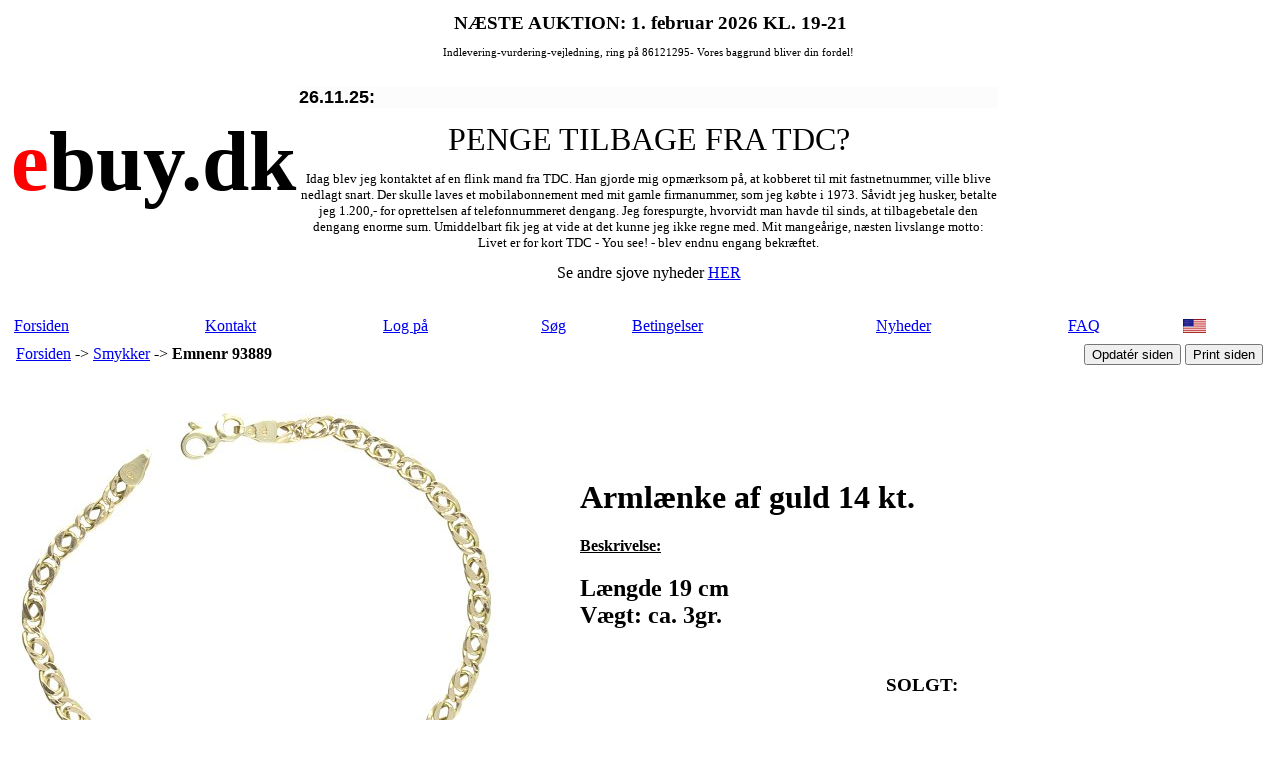

--- FILE ---
content_type: text/html
request_url: https://ebuy.dk/astort.asp?emneid=93889
body_size: 9052
content:

<!DOCTYPE HTML PUBLIC "-//W3C//DTD HTML 4.01 Transitional//EN">
<head>
<title>Armlænke af guld 14 kt. | ebuy.dk</title>
<meta name="robots" content="INDEX,FOLLOW">
<meta http-equiv="Content-Type" content="text/html; charset=iso-8859-1">
<meta charset="UTF-8">
<link rel='stylesheet' type='text/css' href='include/auktion1.css'>
<link rel='stylesheet' type='text/css' href='ccp/styles.css'>
<link rel="icon" href="favicon.ico">
<link rel="alternate" hreflang="en" href="https://www.ebuy.dk/akatindex.asp?language=44" />
<meta name="Description" content="Armlænke af guld 14 kt. Længde 19 cm
Vægt: ca. 3gr.">
<script>
  (function(i,s,o,g,r,a,m){i['GoogleAnalyticsObject']=r;i[r]=i[r]||function(){
  (i[r].q=i[r].q||[]).push(arguments)},i[r].l=1*new Date();a=s.createElement(o),
  m=s.getElementsByTagName(o)[0];a.async=1;a.src=g;m.parentNode.insertBefore(a,m)
  })(window,document,'script','//www.google-analytics.com/analytics.js','ga');

  ga('create', 'UA-43284073-2', 'auto');
  ga('send', 'pageview');

</script>

<!--Facebook insights tag-->
<meta property="fb:admins" content="100005285552969" />

<!--open graph tags-->
<meta property="og:url" content="https://ebuy.dk/astort.asp?emneid=93889" />
<meta property="og:type" content="website" />
<meta property="og:title" content="Armlænke af guld 14 kt. | ebuy.dk" />
<meta property="og:description" content="Armlænke af guld 14 kt. Længde 19 cm
Vægt: ca. 3gr." />
<meta property="og:image" content="https://www.ebuy.dk/aimages/udslarge/93889.jpg" />
<meta property="og:site_name" content="ebuy.dk" />

<script language="javascript" type="text/javascript">
  function resizeIframe(obj){
     {obj.style.height = 0;};
     {obj.style.height = obj.contentWindow.document.body.scrollHeight + 'px';}
  }
</script>


<div id="fb-root"></div>
<script>(function(d, s, id) {
  var js, fjs = d.getElementsByTagName(s)[0];
  if (d.getElementById(id)) return;
  js = d.createElement(s); js.id = id;
  js.src = "//connect.facebook.net/da_DK/sdk.js#xfbml=1&version=v2.4";
  fjs.parentNode.insertBefore(js, fjs);
}(document, 'script', 'facebook-jssdk'));</script>

</head>

<body>
<table width="100%" cellspacing=0 class="h100">
<tr><td class=sidebar></td><td class=midbar>

<table cellSpacing="0" cellPadding="0" width="100%" border="0">
<tr><td valign="middle">
	<table cellpadding=0 cellspacing=0 width="990">
	<tr><td>
<span style="font-size:64pt;font-family: 'Gill Sans MT', Verdana;font-weight: 600;"><span style="color: red;">e</span>buy.dk</span>
	<td valign="middle"><table align="center">
		<tr><td><font size="-1">
<div align="center"><span style="font-family: Lucida Sans;"><span class="Apple-style-span" style="font-weight: bold;">&nbsp;</span><span class="Apple-style-span" style="font-size: 14pt; font-weight: bold;">N&AElig;STE AUKTION: 1. februar 2026 </span><span style="font-size: 14pt; font-weight: bold;">KL. 19-21</span></span></div>
<p><span style="font-family: Lucida Sans;"> </span></p>
<div align="center"><span style="font-size: 8pt; font-family: Arial Black;"><span style="font-family: Lucida Sans;">Indlevering-vurdering-vejledning, ring p&aring; 86121295- Vores baggrund bliver din fordel!</span></span></div>
<div align="center">&nbsp;</div>
<div align="center">
<p class="MsoNormal" style="line-height: normal; background: #fcfcfc; text-align: left;"><strong><span style="font-size: 13.5pt; font-family: 'Segoe UI', sans-serif;">26.11.25:</span></strong></p>
<p class="MsoNormal"><span style="font-size: 24pt;">PENGE TILBAGE FRA TDC?</span></p>
<p class="MsoNormal">Idag blev jeg kontaktet af en flink mand fra TDC. Han gjorde mig opm&aelig;rksom p&aring;, at kobberet til mit fastnetnummer, ville blive nedlagt snart. Der skulle laves et mobilabonnement med mit gamle firmanummer, som jeg k&oslash;bte i 1973. S&aring;vidt jeg husker, betalte jeg 1.200,- for oprettelsen af telefonnummeret dengang. Jeg forespurgte, hvorvidt man havde til sinds, at tilbagebetale den dengang enorme sum. Umiddelbart fik jeg at vide at det kunne jeg ikke regne med. Mit mange&aring;rige, n&aelig;sten livslange motto: <span style="color: #000000;">Livet er for kort TDC - You see! </span>- blev endnu engang bekr&aelig;ftet.</p>
<p class="MsoNormal"><span style="font-size: 12.0pt; line-height: 107%; mso-fareast-font-family: 'Times New Roman'; mso-bidi-font-family: Calibri; mso-bidi-theme-font: minor-latin; mso-fareast-language: DA;">Se andre sjove nyheder&nbsp;</span><span style="font-size: 12.0pt; line-height: 107%; mso-fareast-font-family: 'Times New Roman'; mso-bidi-font-family: Calibri; mso-bidi-theme-font: minor-latin; mso-fareast-language: DA;"><a title="HER" href="https://www.ebuy.dk/anews.asp">HER</a></span></p>
</div>
<div align="center">&nbsp;</div></font>
		</td></tr>
		</table>
	</td></tr>
	</table>
</td></tr>

<tr><td colspan="4" align="center">


<table width ="100%" cellpadding="1" cellspacing="2" border="0" class=logonmenu>
<tr>
<td height="22" class=menuknap onclick="location.href='akatindex.asp'"><a href="akatindex.asp">Forsiden</a></td>
<td class=menuknap onclick="location.href='aomom.asp'"><a href="aomom.asp">Kontakt</a></td>
<td class=menuknap onclick="location.href='alogin.asp'"><a href="alogin.asp">Log på</a></td>
<td class=menuknap onclick="location.href='asog.asp'"><a href=asog.asp>Søg</a></td>
<td class=menuknap onclick="location.href='aconditions.asp'"><a href="aconditions.asp">Betingelser</a></td>
<td class=menuknap onclick="location.href='anews.asp'"><a href="anews.asp">Nyheder</a></td>
<td class=menuknap onclick="location.href='afaq.asp'"><a href="afaq.asp">FAQ</a></td>
<td class=menuknap onclick="location.href='/astort.asp?language=44&amp;emneid=93889'"><a href="/astort.asp?language=44&amp;emneid=93889"><img src="pics/amerikansk14px.jpg" border="0" alt="Change language to English"></a></td>
</table>



</td>
</tr>
</table>
<a name="menu"></a>
<table cellpadding=3 width="100%" border=0 class="printboks">
<tr><td width="45%">
<a href="aindex.asp">Forsiden</a> 
-> <a href="akatindex.asp?udskat=197">Smykker</a> 
-> <b>Emnenr 93889</b></td>
<td class=ejprint align="right">

<input type=button value="Opdatér siden" Onclick="window.location.reload()">
<input type=button value="Print siden" Onclick="window.print()">
</td>
</tr>

<tr><td width="360" rowspan=2>
<!-- Main zoom image -->
<div class='magiczoombox_main'><a href='../aimages/udslarge/93889.jpg' class='MagicZoom' data-options='zoomCaption: top'  id='product' >
		<img itemprop='image' class='stort-img-responsive stort-zoom-img' src='../aimages/udslarge/93889.jpg' title='' alt='' />
</a></div><br><br><div class='MagicScroll'>
</div>
<!-- Zoom Plugin css -->
<link href='../images/magiczoomplus/magiczoomplus.css' rel='stylesheet'>
<!-- Zoom Plugin js -->
<script src='../images/magiczoomplus/magiczoomplus.js'></script>

<script>
var mzOptions = {
    variableZoom: true,
    rightClick: true,
	zoomCaption: 'top',
    textBtnClose: 'Luk',
    textBtnNext: 'Næste',
    textBtnPrev: 'Forrige',
    textHoverZoomHint: 'Mouseover for Zoom',
    textClickZoomHint: 'Klik for Zoom',
    textExpandHint: 'Klik for at udvide'
};
</script>
<br>
<table width="360" cellpadding=0 cellspacing=0>
<tr><td colspan=4 height=10>
<tr><td><a href="astort.asp?emneid=93889#menu"><img src="../aimages/antsmall/93889s.jpg" border=0 alt=""></a>
<td align=right>

<a href="astort.asp?emneid=93889&amp;fid=144239#menu"><img src="../aimages/udssubsmall/144239s.jpg" alt="" border=0></a>
</table>
<td><h1>Armlænke af guld 14 kt.</h1>
<b><u>Beskrivelse:</u></b>
<h2>Længde 19 cm<br>
Vægt: ca. 3gr.
<p></h2>
<table width=100% class="byd">
<tr><td height=80 align=center><h3 class="txtrod">SOLGT: </h3></tr>
</table>

<table class=gra width="100%" cellpadding=0 border=1>
<tr><td>Solgt via købnu <br>
<td align=right><br>1.600&nbsp;DKK
</tr></table>

<div class="fb-like" data-href="https://www.ebuy.dk/astort.asp?emneid=93889" data-layout="standard" data-action="like" data-show-faces="true"></div>
<div class="fb-share-button" data-href="https://www.ebuy.dk/astort.asp?emneid=93889" data-layout="button_count"></div>

<tr><td align=right>
<form action="astort.asp#valuta" method=post>
<input type=hidden name=emneid value=93889>

<img src="pics/regnemaskfc.jpg" alt="Valuta regner:">&nbsp; <a name="valuta">Valuta regner:</a>&nbsp;<input name=calc value=1600 size=4 style="text-align: right;">DKK&nbsp; = 

254&nbsp;<select name=cvaluta onchange="submit()">
<option value=USD selected>USD</option>
<option value=AUD>AUD</option>
<option value=CAD>CAD</option>
<option value=CHF>CHF</option>
<option value=CNY>CNY</option>
<option value=EUR>EUR</option>
<option value=GBP>GBP</option>
<option value=HKD>HKD</option>
<option value=JPY>JPY</option>
<option value=NOK>NOK</option>
<option value=NZD>NZD</option>
<option value=SEK>SEK</option>
<option value=SGD>SGD</option>
</select>&nbsp;<input type=submit value="Beregn" class="ejprint">
</form></tr>
</table>
</td><td class=sidebar></td></tr></table>

</body>
</html>


--- FILE ---
content_type: text/plain
request_url: https://www.google-analytics.com/j/collect?v=1&_v=j102&a=487903425&t=pageview&_s=1&dl=https%3A%2F%2Febuy.dk%2Fastort.asp%3Femneid%3D93889&ul=en-us%40posix&dt=Arml%C3%A6nke%20af%20guld%2014%20kt.%20%7C%20ebuy.dk&sr=1280x720&vp=1280x720&_u=IEBAAEABAAAAACAAI~&jid=1966528952&gjid=411673057&cid=1137941897.1768979131&tid=UA-43284073-2&_gid=1045997006.1768979131&_r=1&_slc=1&z=1726086657
body_size: -447
content:
2,cG-XN0J60DMMM